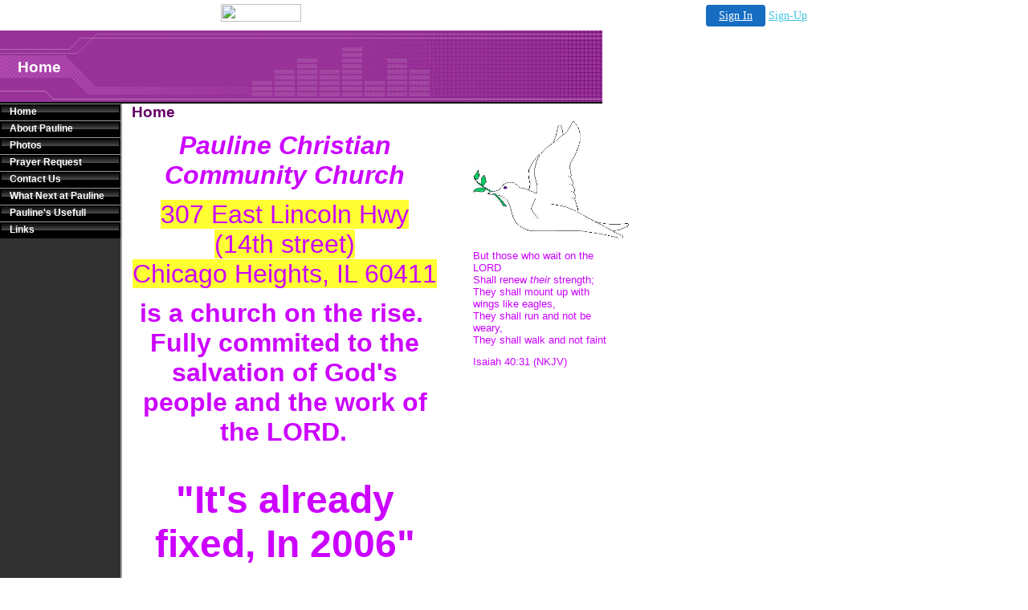

--- FILE ---
content_type: text/html
request_url: http://paulineccc.50megs.com/
body_size: 12169
content:
<!DOCTYPE HTML PUBLIC "-//W3C//DTD HTML 4.0 Transitional//EN">
<HTML>
<HEAD>
<title>Home</title>
  
<LINK rel="stylesheet" type="text/css" href="/fs_img/builder/builder107/style.css">
</HEAD>
<BODY id="body_index">

<!-- '"AWS"' -->
<!-- Auto Banner Insertion Begin -->
<div id=aws_274 align=center>  <table cellpadding="0" cellspacing="0" style="margin:0 auto;">
    <tr>
      <td width="130" class="mwst" style="vertical-align:top; padding:5px 15px 5px 0;">
        <a href="http://50megs.com/?refcd=MWS_20040713_Banner_bar">
          <img src="/cgi-bin/image/images/bannertype/100X22.gif" width="100" height="22" border="0" />
        </a>
      </td>
      <td width="130" class="mwst"  style="padding:10px 0 10px 10px;">
        <div align="right">
          <a style="padding:5px 15px; color:#FFF; font-size:14px; display:block-inline; background-color:#166DC2; border: 1px solid #166DC2; border-radius:4px;" href="/cgi-bin/login" target="_blank">Sign In</a>
          <a style="font-size:14px; color:#41c5e4;" href="/cgi-bin/path/signup?refcd=MWS_20040713_Banner_bar">Sign-Up</a>
        </div>
      </td>
    </tr>
    <tr>
      <td colspan=2 class="mwst" align="center" style="width:730px;">
    
          </td>
    </tr>
  </table>
  <DIV id="setMyHomeOverlay" align="left" style="position:absolute; top:25%; left:25%; width:358px; border:1px solid #AEAEAE; background-color:white; z-index:200000; display: none;">
    <div style="height:59px; padding-left:22px; background:white url('/cgi-bin/image/images/sethome_top_border.gif') repeat-x;">
    <div style="float:left; width:182px; height:35px; margin-top:12px; font:bold 38px arial,sans-serif; color:#454545"> Welcome! </div>
    <div style="float:right; padding:6px 5px 0px 5px;"><a href="#" onclick="javascript:do_set_homepage('close'); return false;">
    <div style="background:url('/cgi-bin/image/images/sethome_x.gif'); width:21px; height:21px; cursor:pointer;"></div></a></div>
    <div style="float:right; font:bold 12px arial; margin-top:10px;"><a style="text-decoration:none; color:#004182;" href="#" onclick="javascript:do_set_homepage('close'); return false;">Close</a></div></div>
    <div style="height:170px; background:#ffffff;">
    <div style="padding:30px 20px 0px 20px; font:normal 14px arial; height:80px;"> Would you like to make this site your homepage? It's fast and easy... </div>
    <div style="padding:10px 0 0 41px;">
    <div style="float:left;cursor:pointer; background:white url('/cgi-bin/image/images/sethome_btn_l.gif'); width:4px; height:26px;" onclick="javascript:do_set_homepage('do');"> </div>
    <div style="float:left;cursor:pointer; background:white url('/cgi-bin/image/images/sethome_btn_m.gif') repeat-x; width:265px; height:26px; text-align:center; font:bold 13px Arial; color:#FFFFFF; line-height:25px;" onclick="javascript:do_set_homepage('do');"> Yes, Please make this my home page! </div>
    <div style="float:left;cursor:pointer; background:white url('/cgi-bin/image/images/sethome_btn_r.gif'); width:4px; height:26px;" onclick="javascript:do_set_homepage('do');"> </div></div>
    <div style="padding-left:148px; padding-top:7px; clear:both; font:normal 12px arial;"><a href="#" style="text-decoration:none; color:#004182;" onclick="javascript:do_set_homepage('close'); return false;">No Thanks</a></div></div>
    <div style="height:36px; background: white url('/cgi-bin/image/images/sethome_bot_border.gif') repeat-x;">
    <div style="float:left;margin:12px 0px 0px 20px; line-height:10px;"><input type="checkbox" style="width:11px; height:11px;" onclick="javascript:do_set_homepage('dont');"></div>
    <div style="float:left;font:normal 12px arial;padding:10px 0 0 2px;"> &nbsp; Don't show this to me again.</div>
    <div style="float:right; padding:6px 5px 0px 5px;"><a href="#" onclick="javascript:do_set_homepage('close'); return false;">
    <div style="background:url('/cgi-bin/image/images/sethome_x.gif'); width:21px; height:21px; cursor:pointer;"></div></a></div>
    <div style="float:right;font:bold 12px arial; margin-top:10px;"><a style="text-decoration:none; color:#004182;" href="#" onclick="javascript:do_set_homepage('close'); return false;">Close</a></div></div></div>
    <span ID="mws_oHomePageOverlay" style="behavior:url(#default#homepage); display:none;"></span>
    <script src=/fs_img/js/overlay.js></script><script defer="defer" src=/fs_img/js/set_homepage.js></script></div><!-- Auto Banner Insertion Complete THANK YOU -->
 
<DIV id="mainarea" class="mainarea"> 
  <H1 id="page_title"> 
    <!--begin page_title-->Home<!--end page_title--> 
  </H1> 
  <DIV id="linksarea"><a class="menulinks" href=/index.html>Home</a><span class='linksdivider'></span>
<a class="menulinks" href=/about.html>About&nbsp;Pauline</a><span class='linksdivider'></span>
<a class="menulinks" href=/photo.html>Photos</a><span class='linksdivider'></span>
<a class="menulinks" href=/guest_book.html>Prayer&nbsp;Request</a><span class='linksdivider'></span>
<a class="menulinks" href=/contact.html>Contact&nbsp;Us</a><span class='linksdivider'></span>
<a class="menulinks" href=/whats_new.html>What&nbsp;Next at Pauline</a><span class='linksdivider'></span>
<a class="menulinks" href=/favorite_links.html>Pauline's&nbsp;Usefull Links</a></DIV> 
  <H2 id="heading_1"> 
    <!--begin heading_1--> 		Home		<!--end heading_1--> 
  </H2> 
   
  <!-- text here--> 
  <DIV class="textarea"> 
    <DIV  class="textbox1">
      <DIV id="text_1" class="textitem"> 
        <!--begin text_1--><p align="center"><font size="6" color="#cc00ff"><strong><em>Pauline Christian Community Church<br /></em></strong></font></p> <p style="margin: 0in 0in 0pt; text-align: center" class="MsoNormal" align="center"><font color="#cc00ff"><font size="6" style="background-color: #ffff33">307 East Lincoln Hwy (14th street) </font></font></p> <p style="margin: 0in 0in 0pt; text-align: center" class="MsoNormal" align="center"><font color="#cc00ff"><font size="6"><font style="background-color: #ffff33">Chicago Heights, IL 60411</font></font></font></p> <p align="center"></p> <p align="center"><font color="#006600"><font size="6" color="#cc00ff"><strong>is a church on the rise.&nbsp; Fully commited to the salvation of God's people and the work of the LORD.</strong></font>&nbsp; </font></p> <p align="center">&nbsp;</p><!--end text_1--> 
      </DIV> 
      <H3 id="heading_2"> 
        <!--begin heading_2--> <!--end heading_2--> 
      </H3> 
      <DIV id="text_2" class="textitem"> 
        <!--begin text_2--><p align="center"><font face="Arial" size="7" color="#cc00ff"><strong>&quot;It's already fixed, In 2006&quot;  </strong></font></p><p align="center"><font face="Arial" size="7" color="#cc00ff"><strong><br /></strong></font></p><p align="center">&nbsp;</p><!--end text_2--> 
      </DIV> 
    </DIV>
    <DIV class="textbox2">
      <DIV id="image_1" class="imageitem"> 
        <!--begin image_1--><img src='/images/dove.jpg' border=0 width=200 height=148><!--end image_1--> 
      </DIV> 
      <H3 id="heading_3"> 
        <!--begin heading_3-->		<!--end heading_3--> 
      </H3> 
      <DIV id="text_3" class="textitem"> 
        <!--begin text_3--><p><font size="2" color="#cc00ff">But those who wait on the LORD&nbsp;<br />Shall renew <em>their</em> strength;&nbsp;<br />They shall mount up with wings like eagles,&nbsp;<br />They shall run and not be weary,&nbsp;<br />They shall walk and not faint</font></p><p><font size="2" color="#cc00ff">Isaiah 40:31 (NKJV)</font></p><!--end text_3--> 
      </DIV> 
    </DIV>
    <DIV  class="textbox1">
      <H3 id="heading_4"> 
        <!--begin heading_4--> <!--end heading_4--> 
      </H3> 
      <DIV id="text_4" class="textitem"> 
        <!--begin text_4--><p align="left"><strong><font color="#cc00ff"><font size="4">Sunday School&nbsp;&nbsp; &nbsp;&nbsp;&nbsp;&nbsp; &nbsp;&nbsp; &nbsp;&nbsp;&nbsp; &nbsp;&nbsp;&nbsp; &nbsp;&nbsp;&nbsp; &nbsp;&nbsp;&nbsp; &nbsp;&nbsp;&nbsp; &nbsp;&nbsp;&nbsp; &nbsp;&nbsp;&nbsp; &nbsp;&nbsp;&nbsp; &nbsp;&nbsp;&nbsp; &nbsp;&nbsp;&nbsp; &nbsp; 10:30 A.M.</font></font></strong></p><p align="left"><font color="#cc00ff"><strong><font size="4">&nbsp;&nbsp;&nbsp; Worship Service&nbsp;&nbsp; &nbsp;&nbsp; &nbsp;&nbsp; &nbsp;&nbsp;&nbsp; &nbsp;&nbsp;&nbsp; &nbsp;&nbsp;&nbsp; &nbsp;&nbsp;&nbsp; &nbsp;&nbsp;&nbsp; &nbsp;&nbsp;&nbsp; &nbsp;&nbsp;&nbsp; &nbsp;&nbsp;&nbsp; &nbsp;&nbsp;&nbsp; &nbsp;&nbsp;&nbsp; &nbsp; 12 Noon</font></strong></font></p><p align="left"><strong><font color="#cc00ff"><font size="4">&nbsp;&nbsp;&nbsp; &nbsp;&nbsp;&nbsp; Evening Worship&nbsp;&nbsp; &nbsp;&nbsp; &nbsp;&nbsp; &nbsp;&nbsp;&nbsp; &nbsp;&nbsp;&nbsp; &nbsp;&nbsp;&nbsp; &nbsp;&nbsp;&nbsp; &nbsp;&nbsp;&nbsp; &nbsp;&nbsp;&nbsp; &nbsp;&nbsp;&nbsp; &nbsp;&nbsp;&nbsp; &nbsp;&nbsp;&nbsp; &nbsp;&nbsp;&nbsp; &nbsp; 5:00 P.M.</font></font></strong> <br /></p><p align="left"><font color="#cc00ff"><font size="4"><strong>&nbsp;&nbsp;&nbsp; &nbsp;&nbsp;&nbsp; &nbsp;&nbsp;&nbsp; Wednesday Night Church School&nbsp;&nbsp; &nbsp;&nbsp; &nbsp;&nbsp;&nbsp; &nbsp;&nbsp;&nbsp; &nbsp;&nbsp;&nbsp; &nbsp;&nbsp;&nbsp; &nbsp;&nbsp; 6:30 P.M.</strong></font></font></p><p align="left"><strong><font color="#cc00ff"><font size="4">&nbsp;&nbsp;&nbsp; &nbsp;&nbsp;&nbsp; &nbsp;&nbsp;&nbsp; &nbsp;&nbsp;&nbsp; Choir Rehearsal Wednesday&nbsp;&nbsp;&nbsp; &nbsp;&nbsp;&nbsp; &nbsp;&nbsp;&nbsp; &nbsp;&nbsp;&nbsp; &nbsp;&nbsp;&nbsp; &nbsp;&nbsp;&nbsp; &nbsp;&nbsp;&nbsp; &nbsp;&nbsp; 8:00 P.M.</font></font></strong></p><p align="right">&nbsp;<strong><font color="#cc00ff"><font size="4">1St Sundays&nbsp;&nbsp;&nbsp; Communion &amp; Baptism&nbsp;&nbsp;&nbsp; &nbsp;&nbsp;&nbsp; &nbsp;&nbsp;&nbsp; &nbsp;&nbsp;&nbsp; 12 Noon</font></font></strong></p><p align="right">&nbsp;</p><p align="center">&nbsp;<strong><font color="#cc00ff"><font size="4">WE INVITE ALL TO COME WORSHIP WITH&nbsp;</font></font></strong> <font color="#cc00ff"><font size="4"><strong>US!!!!!</strong></font></font><br /></p><!--end text_4--> 
      </DIV>
      <DIV id="link_1" class="linkitem"> 
        <!--begin link_1--><a href='' target=fs_body></a><!--end link_1--> 
      </DIV> 
      <H3 id="heading_5"> 
        <!--begin heading_5--> 				<!--end heading_5--> 
      </H3> 
      <DIV id="text_5" class="textitem"> 
        <!--begin text_5--><p><font size="4"><strong><font color="#cc00ff">Reverend Emmitt T. Williams III,&nbsp;&nbsp;&nbsp; Pastor</font></strong></font></p><p><font size="4" color="#cc00ff"><strong>Reverend Willie E. Drake Sr., Overseer</strong></font></p><p>&nbsp;</p><p>&nbsp;</p><p align="center"><font size="3" color="#cc00ff"><strong>708-758-4715 &nbsp;&nbsp;&nbsp; Main Office</strong></font><font size="3"> </font><br /></p><!--end text_5--> 
      </DIV> 
      <DIV id="link_2" class="linkitem"> 
        <!--begin link_2--><a href='' target=fs_body></a><!--end link_2--> 
      </DIV> 
    </DIV>
    <DIV  class="textbox2">
      <DIV id="image_2" class="imageitem"> 
        <!--begin image_2--> <!--end image_2--> 
      </DIV> 
    </DIV>
  </DIV> 
  <DIV id="bottombuffer"></DIV>
  <!-- text here--> 
</DIV> 
<DIV id="searcharea"> 
  <!--begin search--> 	<!--end search--> 
</DIV> 
<div style="display:none;"><script type="text/javascript" src="/fs_img/builder/shared/lib.js"></script></div>
</BODY>
</HTML>


<!-- PrintTracker Insertion Begin -->
<script src="/fs_img/js/pt.js" type="text/javascript"></script>
<!-- PrintTracker Insertion Complete -->


<!-- Google Analytics Insertion Begin -->
<script type="text/javascript">
<!--
        var _gaq = _gaq || [];
        _gaq.push(['_setAccount', "UA-4601892-4"]);
        _gaq.push(['_setDomainName', 'none']);
        _gaq.push(['_setAllowLinker', true]);
        _gaq.push(['_trackPageview']);
        
        (function() {
           var ga = document.createElement('script'); ga.type = 'text/javascript'; ga.async = true;
           ga.src = ('https:' == document.location.protocol ? 'https://ssl' : 'http://www') + '.google-analytics.com/ga.js';
           var s = document.getElementsByTagName('script')[0]; s.parentNode.insertBefore(ga, s);
        })();

-->
</script>
<!-- Google Analytics Insertion Complete -->



--- FILE ---
content_type: text/css
request_url: http://paulineccc.50megs.com/fs_img/builder/builder107/style.css
body_size: 4167
content:
/* When a style is define for both an ID and a tag or class, */
/* you can split out the id to define it differently.        */

/* Body */
body {
	margin:0px;
	padding:0px;
	background-color:#FFFFFF;
}
#body_index {
	/* You can define styles on an individual page basis based on       */
	/* the ID of the body tag, which is body_[pagename] (without .html) */
}

/* Page Title */
H1,
#page_title {
  margin-top: 0px;
	font-family:Verdana, Arial, Helvetica, sans-serif;
	color:#FFFFFF;
	font-size:19px;
	height:27px;
	height:expression('91px');
	width:706px;
	width:expression('750px');
	background-image:url('/fs_img/builder/builder107/heading_bg.gif');
  background-repeat: no-repeat;
	line-height:27px;
	text-align:left;
	padding:32px;
	padding-left:22px;
	padding-right:22px;
	position:absolute;
	left:0px;
	top:0px;
}
/* Main Area */
.mainarea, 
#mainarea {
	width:640px;
	width:expression('868px');
	background-image:url('/fs_img/builder/builder107/bg.gif');
	background-repeat:repeat-y;
	background-color:#FFFFFF;
	padding-top:91px;
	padding-right:110px;
	padding-left:142px;
	position:relative;
}

/* Major Heading */
H2,
#heading_1 {
	color:#660066;
	font-family:Arial, Helvetica, sans-serif;
	font-size:19px;
	padding-left:22px;
	font-weight:bold;
}

/* Minor Heading */
H3,
#heading_2,
#heading_3,
#heading_4,
#heading_5,
header_1,
header_2,
header_3 {
	color:#660066;
	font-family:Arial, Helvetica, sans-serif;
	font-size:12px;
	font-weight:bold;
}

/* Navigation Links */
#linksarea {
	font-weight:bold;
	width:132px;
	width:expression('152px');
	position:absolute;
	left:0px;
	top:91px;
	color:#FFFFFF;
	text-align:left;
	padding-right:10px;
	padding-left:10px;
	background-image:url('/fs_img/builder/builder107/menu_bg.gif');
	background-repeat:repeat-y;
}
#linksarea a,
#linksarea a:link,
#linksarea a:visited,
#linksarea a:active {
	color:#FFFFFF;
	text-decoration:none;
	font-family:Arial, Helvetica, sans-serif;
	font-weight:bold;
	font-size:12px;
	line-height:21px;
	display:block;
  padding-left:2px;
  padding-right:2px;
}
#linksarea a:hover {
	text-decoration:underline;
}
.linksdivider {
	display:none;
}

/* "Current Page" menu link, optional */
#linksarea a.ivCP,#linksarea a:link.ivCP,#linksarea a:visited.ivCP,#linksarea a:active.ivCP,
.ivCP{ color: #BC51BC; text-decoration: none; }

/* Text Area */
.textarea {
	font-size:12px;
	color:#333333;
	font-family:Arial, Helvetica, sans-serif;
}

.textbox1 {
	width:381px;
	width:expression('414px');
	float:left;
	padding-left:22px;
	padding-right:11px;
}
.textbox2 {
	width:171px;
	width:expression('204px');
	float:right;
	padding-left:11px;
	padding-right:22px;
}
.textbox3 {
	width:574px;
	width:expression('618px');
	padding-left:22px;
	padding-right:22px;
}
.textbox4 {
	width:275px;
	width:expression('308px');
	float:left;
	clear:left;
	padding-left:22px;
	padding-right:11px;
}
.textbox5 {
	width:275px;
	width:expression('308px');
	float:right;
	clear:right;
	padding-right:22px;
	padding-left:11px;
}
.textbox6 {
	width:617px;
	width:expression('573px');
	padding-left:22px;
	padding-right:22px;
}


/* Text Items */
.textitem,
#text_1,
#text_2,
#text_3,
#text_4,
#text_5 {
}

/* Link Items */
.linkitem, .linkitem a,
#link_1,
#link_2,
#link_3,
#link_4,
#link_5 {
	color:#0000FF;
}

/* Image Items */
.imageitem img,
#image_1 img,
#image_2 img,
#image_3 img,
#image_4 img,
#image_5 img {
}
.largeimage {
}
.mediumimage {
}
.smallimage{
}

/* rich text area */
.richtext {
	margin:22px;
}
.innerrichtext H2, .richtext H2 {
	padding-left:0px;
}
.innerrichtext{
}

/* Photo stuff */
.floatingimageright {
	float:right;
	margin:10px;
	margin-right:0px;
}

.captionbelow {
	margin-bottom:15px;
	font-size:12px;
}
.phototable {
	margin:11px;
	margin-top:0px;
}
.phototablecell {
	padding:11px;
	padding-top:0px;
	padding-bottom:22px;
}

H2 {
	margin:0px;
}

/* Bottom buffer */

#bottombuffer{
	width:100%;
	height:22px;
	clear:both;
}

/* for blog builder */
.blogtable{ width:625px; }
#hacktextarea .richtext{ width:370px; }
.blog_posted_at_line{ font-size: 8pt; }

#slides_iframe {
	font-size:12px;
	color:#333333;
	font-family:Arial, Helvetica, sans-serif;
	background-color: #fff;
}
